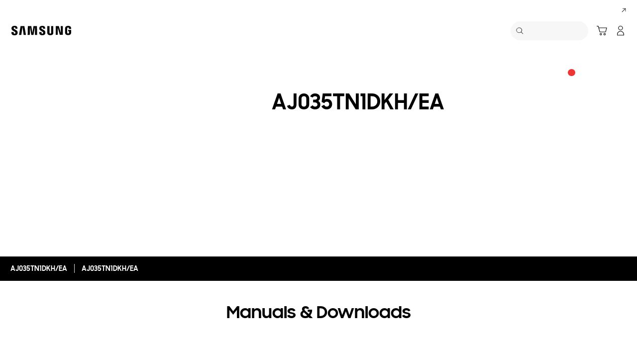

--- FILE ---
content_type: text/css
request_url: https://www.samsung.com/etc.clientlibs/samsung/components/content/consumer/global/common/cm-g-text-block-container/clientlibs/site.min.9af404b8b33bad7d6ffae8a158cc6722.css
body_size: 814
content:
.text-block-container{position:relative;display:block;direction:ltr;text-align:center;width:100%;max-width:1440px;margin:0 auto;overflow:hidden}
.text-block-container__inner{position:relative}
.text-block-container__title-wrap{position:relative;display:inline-block;width:100%;max-width:1440px;padding-top:48px}
.text-block-container__title-wrap--image{z-index:1;min-height:210px}
.text-block-container__headline-wrap{overflow:hidden;min-height:48px;margin-bottom:16px}
.text-block-container__headline-wrap--two-lines{min-height:93px}
.text-block-container__headline{position:relative;width:100%;max-width:1392px;margin:0 auto;font-family:'SamsungSharpSans',arial,sans-serif;font-size:38px;font-weight:bold;line-height:1.2;overflow:visible;word-break:keep-all;text-align:center;text-overflow:clip}
.text-block-container__sub-headline{position:relative;display:block;height:100%;width:1392px;margin:0 auto 16px;font-family:'SamsungOne',arial,sans-serif;font-size:14px;display:-webkit-box;overflow:hidden;-webkit-line-clamp:2;-webkit-box-orient:vertical;max-height:calc(2.66em);line-height:1.33;text-align:center;word-break:keep-all;text-overflow:clip}
@media screen and (-webkit-min-device-pixel-ratio:0){.text-block-container__sub-headline{max-height:none}
}
.text-block-container__cta-wrap .cta{margin-bottom:16px;font-size:18px;padding-top:6px}
.text-block-container__image-wrap{position:absolute;top:0;left:0;width:100%;max-width:1440px;height:100%;margin:0 auto;overflow:hidden;display:-webkit-box;display:-ms-flexbox;display:flex;-webkit-box-align:center;-ms-flex-align:center;align-items:center}
.text-block-container--multi-head-single-sub .text-block-container__title-wrap--image{min-height:191px}
.text-block-container--multi-head-no-sub .text-block-container__title-wrap--image{min-height:156px}
.text-block-container--single-head-multi-sub .text-block-container__title-wrap--image{min-height:164px}
.text-block-container--single-head-single-sub .text-block-container__title-wrap--image{min-height:145px}
.text-block-container--single-head-no-sub .text-block-container__title-wrap--image{min-height:110px}
.text-block-container--1920{max-width:1920px}
.text-block-container--1920 .text-block-container__title-wrap{max-width:1920px}
.text-block-container--1920 .text-block-container__image-wrap{max-width:1440px;left:50%;-webkit-transform:translateX(-50%);transform:translateX(-50%)}
.text-block-container--thin-theme .text-block-container__title-wrap{padding-top:20px}
.text-block-container--thin-theme .text-block-container__headline-wrap{margin-bottom:20px}
.text-block-container--thin-theme .text-block-container__sub-headline{display:none}
.text-block-container--thin-theme .margin-top--narrow,.text-block-container--thin-theme .margin-top--normal,.text-block-container--thin-theme .margin-top--wide{margin-top:0}
.text-block-container--thin-theme .margin-bottom--narrow,.text-block-container--thin-theme .margin-bottom--normal,.text-block-container--thin-theme .margin-bottom--wide{margin-bottom:0}
.high-contrast .text-block-container__headline,.high-contrast .text-block-container__sub-headline{background-color:#000;color:#fff01f}
@media only screen and (min-width:768px) and (max-width:1440px){.text-block-container__title-wrap{padding-top:3.33333333vw}
.text-block-container__title-wrap--image{min-height:14.58333333vw}
.text-block-container__headline-wrap{min-height:3.33333333vw;margin-bottom:1.11111111vw}
.text-block-container__headline-wrap--two-lines{min-height:6.45833333vw}
.text-block-container__headline{max-width:96.66666667vw;font-size:2.63888889vw}
.text-block-container__sub-headline{width:96.66666667vw;margin-bottom:1.11111111vw;font-size:.97222222vw}
.text-block-container--multi-head-single-sub .text-block-container__title-wrap--image{min-height:13.26388889vw}
.text-block-container--multi-head-no-sub .text-block-container__title-wrap--image{min-height:10.83333333vw}
.text-block-container--single-head-multi-sub .text-block-container__title-wrap--image{min-height:11.38888889vw}
.text-block-container--single-head-single-sub .text-block-container__title-wrap--image{min-height:10.06944444vw}
.text-block-container--single-head-no-sub .text-block-container__title-wrap--image{min-height:7.63888889vw}
}
@media only screen and (max-width:767px){.text-block-container__title-wrap{max-width:100vw;padding-top:8.88888889vw}
.text-block-container__headline-wrap{min-height:8.88888889vw;margin-bottom:4.44444444vw}
.text-block-container__headline-wrap--two-lines{min-height:18.88888889vw}
.text-block-container__headline{max-width:86.66666667vw;font-size:7.22222222vw;line-height:1.33}
.text-block-container__sub-headline{width:86.66666667vw;margin-bottom:4.44444444vw;font-size:3.33333333vw}
.text-block-container__image-wrap{max-width:100vw}
.text-block-container--multi-head-single-sub .text-block-container__title-wrap--image{min-height:42.22222222vw}
.text-block-container--multi-head-no-sub .text-block-container__title-wrap--image{min-height:33.33333333vw}
.text-block-container--single-head-multi-sub .text-block-container__title-wrap--image{min-height:36.66666667vw}
.text-block-container--single-head-single-sub .text-block-container__title-wrap--image{min-height:32.22222222vw}
.text-block-container--single-head-no-sub .text-block-container__title-wrap--image{min-height:23.33333333vw}
}
html[lang^="vn"] .text-block-container__headline{line-height:1.45}
html[lang^="vn"] .text-block-container__headline-wrap--two-lines{height:103px}
@media only screen and (min-width:768px) and (max-width:1440px){html[lang^="vn"] .text-block-container__headline-wrap--two-lines{height:7.15277778vw}
}